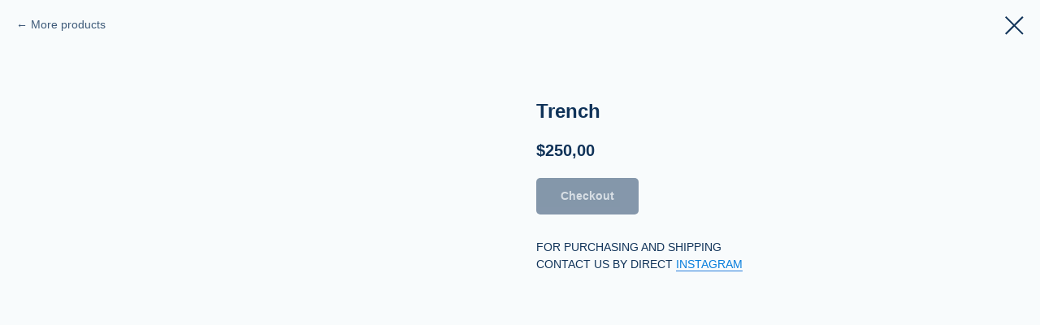

--- FILE ---
content_type: text/html; charset=UTF-8
request_url: https://www.lemniguriani.com/shop/tproduct/406311492-147881976721-trench
body_size: 8763
content:
<!DOCTYPE html><html lang="en"><head><meta charset="utf-8" /><meta http-equiv="Content-Type" content="text/html; charset=utf-8" /><meta name="viewport" content="width=device-width, initial-scale=1.0" /> <meta name="google-site-verification" content="mmYd1tCJKE01uw8OK2XSpwQUsZXhPgmapokYE8nIG5Q" /> <!--metatextblock-->
<title>Trench</title>
<meta name="description" content="">
<meta name="keywords" content="">
<meta property="og:title" content="Trench" />
<meta property="og:description" content="" />
<meta property="og:type" content="website" />
<meta property="og:url" content="https://www.lemniguriani.com/shop/tproduct/406311492-147881976721-trench" />
<meta property="og:image" content="https://static.tildacdn.com/tild3533-3161-4462-a564-373263363634/1Z4A1322.jpg" />
<link rel="canonical" href="https://www.lemniguriani.com/shop/tproduct/406311492-147881976721-trench" />
<!--/metatextblock--><meta name="format-detection" content="telephone=no" /><meta http-equiv="x-dns-prefetch-control" content="on"><link rel="dns-prefetch" href="https://ws.tildacdn.com"><link rel="dns-prefetch" href="https://static.tildacdn.com"><link rel="shortcut icon" href="https://static.tildacdn.com/tild3163-3765-4932-a461-613463343763/favicon.ico" type="image/x-icon" /><link rel="apple-touch-icon" href="https://static.tildacdn.com/tild3665-6563-4261-a237-626336313836/Frame_57.png"><link rel="apple-touch-icon" sizes="76x76" href="https://static.tildacdn.com/tild3665-6563-4261-a237-626336313836/Frame_57.png"><link rel="apple-touch-icon" sizes="152x152" href="https://static.tildacdn.com/tild3665-6563-4261-a237-626336313836/Frame_57.png"><link rel="apple-touch-startup-image" href="https://static.tildacdn.com/tild3665-6563-4261-a237-626336313836/Frame_57.png"><meta name="msapplication-TileColor" content="#000000"><meta name="msapplication-TileImage" content="https://static.tildacdn.com/tild3230-3933-4033-a463-636231313036/Frame_57.png"><!-- Assets --><script src="https://neo.tildacdn.com/js/tilda-fallback-1.0.min.js" charset="utf-8" async></script><link rel="stylesheet" href="https://static.tildacdn.com/css/tilda-grid-3.0.min.css" type="text/css" media="all" onerror="this.loaderr='y';"/><link rel="stylesheet" href="https://static.tildacdn.com/ws/project5121110/tilda-blocks-page25163257.min.css?t=1681738965" type="text/css" media="all" onerror="this.loaderr='y';" /><link rel="stylesheet" href="https://static.tildacdn.com/css/tilda-popup-1.1.min.css" type="text/css" media="all" /><link rel="stylesheet" href="https://static.tildacdn.com/css/tilda-slds-1.4.min.css" type="text/css" media="all" /><link rel="stylesheet" href="https://static.tildacdn.com/css/tilda-catalog-1.1.min.css" type="text/css" media="all" /><link rel="stylesheet" href="https://static.tildacdn.com/css/tilda-forms-1.0.min.css" type="text/css" media="all" onerror="this.loaderr='y';" /><link rel="stylesheet" href="https://static.tildacdn.com/css/tilda-zoom-2.0.min.css" type="text/css" media="all" /><script type="text/javascript">(function (d) {
if (!d.visibilityState) {
var s = d.createElement('script');
s.src = 'https://static.tildacdn.com/js/tilda-polyfill-1.0.min.js';
d.getElementsByTagName('head')[0].appendChild(s);
}
})(document);
function t_onReady(func) {
if (document.readyState != 'loading') {
func();
} else {
document.addEventListener('DOMContentLoaded', func);
}
}
function t_onFuncLoad(funcName, okFunc, time) {
if (typeof window[funcName] === 'function') {
okFunc();
} else {
setTimeout(function() {
t_onFuncLoad(funcName, okFunc, time);
},(time || 100));
}
}function t_throttle(fn, threshhold, scope) {return function () {fn.apply(scope || this, arguments);};}
		if (navigator.userAgent.indexOf('Android') !== -1) {
			var l = document.createElement('link');
			l.rel = 'stylesheet';
			l.href = 'https://static.tildacdn.com/css/fonts-arial.css';
			l.media = 'all';
			document.getElementsByTagName('head')[0].appendChild(l);
		}
		</script><script src="https://static.tildacdn.com/js/jquery-1.10.2.min.js" charset="utf-8" onerror="this.loaderr='y';"></script> <script src="https://static.tildacdn.com/js/tilda-scripts-3.0.min.js" charset="utf-8" defer onerror="this.loaderr='y';"></script><script src="https://static.tildacdn.com/ws/project5121110/tilda-blocks-page25163257.min.js?t=1681738965" charset="utf-8" onerror="this.loaderr='y';"></script><script src="https://static.tildacdn.com/js/lazyload-1.3.min.js" charset="utf-8" async onerror="this.loaderr='y';"></script><script src="https://static.tildacdn.com/js/hammer.min.js" charset="utf-8" async onerror="this.loaderr='y';"></script><script src="https://static.tildacdn.com/js/tilda-slds-1.4.min.js" charset="utf-8" async onerror="this.loaderr='y';"></script><script src="https://static.tildacdn.com/js/tilda-products-1.0.min.js" charset="utf-8" async onerror="this.loaderr='y';"></script><script src="https://static.tildacdn.com/js/tilda-catalog-1.1.min.js" charset="utf-8" async onerror="this.loaderr='y';"></script><script src="https://static.tildacdn.com/js/tilda-forms-1.0.min.js" charset="utf-8" async onerror="this.loaderr='y';"></script><script src="https://static.tildacdn.com/js/tilda-cart-1.0.min.js" charset="utf-8" async onerror="this.loaderr='y';"></script><script src="https://static.tildacdn.com/js/tilda-zoom-2.0.min.js" charset="utf-8" async onerror="this.loaderr='y';"></script><script src="https://static.tildacdn.com/js/tilda-events-1.0.min.js" charset="utf-8" async onerror="this.loaderr='y';"></script>
<script>
function t_animateSbs__isEnabled(t, e) {
	return true;
}
</script>
<script type="text/javascript">window.dataLayer = window.dataLayer || [];</script><script type="text/javascript">(function () {
if((/bot|google|yandex|baidu|bing|msn|duckduckbot|teoma|slurp|crawler|spider|robot|crawling|facebook/i.test(navigator.userAgent))===false && typeof(sessionStorage)!='undefined' && sessionStorage.getItem('visited')!=='y' && document.visibilityState){
var style=document.createElement('style');
style.type='text/css';
style.innerHTML='@media screen and (min-width: 980px) {.t-records {opacity: 0;}.t-records_animated {-webkit-transition: opacity ease-in-out .2s;-moz-transition: opacity ease-in-out .2s;-o-transition: opacity ease-in-out .2s;transition: opacity ease-in-out .2s;}.t-records.t-records_visible {opacity: 1;}}';
document.getElementsByTagName('head')[0].appendChild(style);
function t_setvisRecs(){
var alr=document.querySelectorAll('.t-records');
Array.prototype.forEach.call(alr, function(el) {
el.classList.add("t-records_animated");
});
setTimeout(function () {
Array.prototype.forEach.call(alr, function(el) {
el.classList.add("t-records_visible");
});
sessionStorage.setItem("visited", "y");
}, 400);
} 
document.addEventListener('DOMContentLoaded', t_setvisRecs);
}
})();</script></head><body class="t-body" style="margin:0;"><!--allrecords--><div id="allrecords" class="t-records" data-product-page="y" data-hook="blocks-collection-content-node" data-tilda-project-id="5121110" data-tilda-page-id="25163257" data-tilda-page-alias="shop" data-tilda-formskey="5a0e866cb4891daa219d6ede25121110" data-tilda-lazy="yes" data-tilda-project-lang="EN" data-tilda-project-headcode="yes">


<!-- PRODUCT START -->

                
                        
                    
        
        

<div id="rec406311492" class="r t-rec" style="background-color:#f8fbfc;" data-bg-color="#f8fbfc">
    <div class="t-store t-store__prod-snippet__container">

        
                <div class="t-store__prod-popup__close-txt-wr" style="position:absolute;">
            <a href="https://www.lemniguriani.com/shop" class="js-store-close-text t-store__prod-popup__close-txt t-descr t-descr_xxs" style="color:#103359;">
                More products
            </a>
        </div>
        
        <a href="https://www.lemniguriani.com/shop" class="t-popup__close" style="position:absolute; background-color:#f8fbfc">
            <div class="t-popup__close-wrapper">
                <svg class="t-popup__close-icon t-popup__close-icon_arrow" width="26px" height="26px" viewBox="0 0 26 26" version="1.1" xmlns="http://www.w3.org/2000/svg" xmlns:xlink="http://www.w3.org/1999/xlink"><path d="M10.4142136,5 L11.8284271,6.41421356 L5.829,12.414 L23.4142136,12.4142136 L23.4142136,14.4142136 L5.829,14.414 L11.8284271,20.4142136 L10.4142136,21.8284271 L2,13.4142136 L10.4142136,5 Z" fill="#103359"></path></svg>
                <svg class="t-popup__close-icon t-popup__close-icon_cross" width="23px" height="23px" viewBox="0 0 23 23" version="1.1" xmlns="http://www.w3.org/2000/svg" xmlns:xlink="http://www.w3.org/1999/xlink"><g stroke="none" stroke-width="1" fill="#103359" fill-rule="evenodd"><rect transform="translate(11.313708, 11.313708) rotate(-45.000000) translate(-11.313708, -11.313708) " x="10.3137085" y="-3.6862915" width="2" height="30"></rect><rect transform="translate(11.313708, 11.313708) rotate(-315.000000) translate(-11.313708, -11.313708) " x="10.3137085" y="-3.6862915" width="2" height="30"></rect></g></svg>
            </div>
        </a>
        
        <div class="js-store-product js-product t-store__product-snippet" data-product-lid="147881976721" data-product-uid="147881976721" itemscope itemtype="http://schema.org/Product">
            <meta itemprop="productID" content="147881976721" />

            <div class="t-container">
                <div>
                    <meta itemprop="image" content="https://static.tildacdn.com/tild3533-3161-4462-a564-373263363634/1Z4A1322.jpg" />
                    <div class="t-store__prod-popup__slider js-store-prod-slider t-store__prod-popup__col-left t-col t-col_6">
                        <div class="js-product-img" style="width:100%;padding-bottom:75%;background-size:cover;opacity:0;">
                        </div>
                    </div>
                    <div class="t-store__prod-popup__info t-align_left t-store__prod-popup__col-right t-col t-col_6">

                        <div class="t-store__prod-popup__title-wrapper">
                            <h1 class="js-store-prod-name js-product-name t-store__prod-popup__name t-name t-name_xl" itemprop="name" style="color:#103359;line-height:1.4;">Trench</h1>
                            <div class="t-store__prod-popup__brand t-descr t-descr_xxs" >
                                                            </div>
                            <div class="t-store__prod-popup__sku t-descr t-descr_xxs">
                                <span class="js-store-prod-sku js-product-sku" translate="no" >
                                    
                                </span>
                            </div>
                        </div>

                                                                        <div itemprop="offers" itemscope itemtype="http://schema.org/Offer" style="display:none;">
                            <meta itemprop="serialNumber" content="147881976721" />
                                                        <meta itemprop="price" content="250.00" />
                            <meta itemprop="priceCurrency" content="USD" />
                                                        <link itemprop="availability" href="http://schema.org/InStock">
                                                    </div>
                        
                                                
                        <div class="js-store-price-wrapper t-store__prod-popup__price-wrapper">
                            <div class="js-store-prod-price t-store__prod-popup__price t-store__prod-popup__price-item t-name t-name_md" style="color:#103359;font-weight:600;">
                                                                <div class="t-store__prod-popup__price-currency" translate="no">$</div><div class="js-product-price js-store-prod-price-val t-store__prod-popup__price-value" data-product-price-def="250.0000" data-product-price-def-str="250,00">250,00</div>
                                                            </div>
                            <div class="js-store-prod-price-old t-store__prod-popup__price_old t-store__prod-popup__price-item t-name t-name_md" style="color:#103359;font-weight:600;display:none;">
                                                                <div class="t-store__prod-popup__price-currency" translate="no">$</div><div class="js-store-prod-price-old-val t-store__prod-popup__price-value"></div>
                                                            </div>
                        </div>

                        <div class="js-product-controls-wrapper">
                        </div>

                        <div class="t-store__prod-popup__links-wrapper">
                                                    </div>

                                                <div class="t-store__prod-popup__btn-wrapper"   tt="Checkout">
                                                        <a href="#order" class="t-store__prod-popup__btn t-store__prod-popup__btn_disabled t-btn t-btn_sm" style="color:#ffffff;background-color:#103359;border-radius:5px;-moz-border-radius:5px;-webkit-border-radius:5px;">
                                <table style="width:100%; height:100%;">
                                    <tbody>
                                        <tr>
                                            <td class="js-store-prod-popup-buy-btn-txt">Checkout</td>
                                        </tr>
                                    </tbody>
                                </table>
                            </a>
                                                    </div>
                        
                        <div class="js-store-prod-text t-store__prod-popup__text t-descr t-descr_xxs" style="color:#103359;">
                                                    <div class="js-store-prod-all-text" itemprop="description">
                                <span style="color: rgb(16, 51, 89);">FOR PURCHASING AND SHIPPING</span><br /><span style="color: rgb(16, 51, 89);">CONTACT US BY DIRECT</span>&nbsp;<a href="https://www.instagram.com/lem.brand.georgia/" rel="noopener noreferrer" style="color: rgb(7, 126, 220); border-bottom: 1px solid rgb(39, 126, 220); box-shadow: none; text-decoration: none;">INSTAGRAM</a>                            </div>
                                                                            <div class="js-store-prod-all-charcs">
                                                                                                                                                                        </div>
                                                </div>

                    </div>
                </div>

                            </div>
        </div>
                <div class="js-store-error-msg t-store__error-msg-cont"></div>
        <div itemscope itemtype="http://schema.org/ImageGallery" style="display:none;">
                                                </div>

    </div>

                        
                        
    
    <style>
        /* body bg color */
        
        .t-body {
            background-color:#f8fbfc;
        }
        

        /* body bg color end */
        /* Slider stiles */
        .t-slds__bullet_active .t-slds__bullet_body {
            background-color: #222 !important;
        }

        .t-slds__bullet:hover .t-slds__bullet_body {
            background-color: #222 !important;
        }
        /* Slider stiles end */
    </style>
    

            
        
    <style>
        

        

        
    </style>
    
    
        
    <style>
        
    </style>
    
    
        
    <style>
        
    </style>
    
    
        
        <style>
    
                                    
        </style>
    
    
    <div class="js-store-tpl-slider-arrows" style="display: none;">
                


<div class="t-slds__arrow_wrapper t-slds__arrow_wrapper-left" data-slide-direction="left">
  <div class="t-slds__arrow t-slds__arrow-left t-slds__arrow-withbg" style="width: 40px; height: 40px;background-color: rgba(255,255,255,1);">
    <div class="t-slds__arrow_body t-slds__arrow_body-left" style="width: 9px;">
      <svg style="display: block" viewBox="0 0 9.3 17" xmlns="http://www.w3.org/2000/svg" xmlns:xlink="http://www.w3.org/1999/xlink">
                <desc>Left</desc>
        <polyline
        fill="none"
        stroke="#103359"
        stroke-linejoin="butt"
        stroke-linecap="butt"
        stroke-width="1"
        points="0.5,0.5 8.5,8.5 0.5,16.5"
        />
      </svg>
    </div>
  </div>
</div>
<div class="t-slds__arrow_wrapper t-slds__arrow_wrapper-right" data-slide-direction="right">
  <div class="t-slds__arrow t-slds__arrow-right t-slds__arrow-withbg" style="width: 40px; height: 40px;background-color: rgba(255,255,255,1);">
    <div class="t-slds__arrow_body t-slds__arrow_body-right" style="width: 9px;">
      <svg style="display: block" viewBox="0 0 9.3 17" xmlns="http://www.w3.org/2000/svg" xmlns:xlink="http://www.w3.org/1999/xlink">
        <desc>Right</desc>
        <polyline
        fill="none"
        stroke="#103359"
        stroke-linejoin="butt"
        stroke-linecap="butt"
        stroke-width="1"
        points="0.5,0.5 8.5,8.5 0.5,16.5"
        />
      </svg>
    </div>
  </div>
</div>    </div>

    
    <script>
        t_onReady(function() {
            var tildacopyEl = document.getElementById('tildacopy');
            if (tildacopyEl) tildacopyEl.style.display = 'none';

            var recid = '406311492';
            var options = {};
            var product = {"uid":147881976721,"rootpartid":7693150,"title":"Trench","text":"<span style=\"color: rgb(16, 51, 89);\">FOR PURCHASING AND SHIPPING<\/span><br \/><span style=\"color: rgb(16, 51, 89);\">CONTACT US BY DIRECT<\/span>&nbsp;<a href=\"https:\/\/www.instagram.com\/lem.brand.georgia\/\" rel=\"noopener noreferrer\" style=\"color: rgb(7, 126, 220); border-bottom: 1px solid rgb(39, 126, 220); box-shadow: none; text-decoration: none;\">INSTAGRAM<\/a>","price":"250.0000","gallery":[{"img":"https:\/\/static.tildacdn.com\/tild3533-3161-4462-a564-373263363634\/1Z4A1322.jpg"}],"sort":1001380,"portion":0,"newsort":0,"json_chars":"null","externalid":"0HMePYC3DgO1n98lyXaC","pack_label":"lwh","pack_x":0,"pack_y":0,"pack_z":0,"pack_m":0,"serverid":"master","servertime":"1644479507.8102","parentuid":"","editions":[{"uid":147881976721,"price":"250.00","priceold":"","sku":"","quantity":"","img":"https:\/\/static.tildacdn.com\/tild3533-3161-4462-a564-373263363634\/1Z4A1322.jpg"}],"characteristics":[],"properties":[],"partuids":[],"url":"https:\/\/www.lemniguriani.com\/shop\/tproduct\/406311492-147881976721-trench"};

            // draw slider or show image for SEO
            if (window.isSearchBot) {
                var imgEl = document.querySelector('.js-product-img');
                if (imgEl) imgEl.style.opacity = '1';
            } else {
                
                var prodcard_optsObj = {
    hasWrap: true,
    txtPad: '',
    bgColor: '',
    borderRadius: '',
    shadowSize: '0px',
    shadowOpacity: '',
    shadowSizeHover: '',
    shadowOpacityHover: '',
    shadowShiftyHover: '',
    btnTitle1: '',
    btnLink1: 'popup',
    btnTitle2: '',
    btnLink2: 'popup',
    showOpts: false};

var price_optsObj = {
    color: '#103359',
    colorOld: '#103359',
    fontSize: '20px',
    fontWeight: '600'
};

var popup_optsObj = {
    columns: '6',
    columns2: '6',
    isVertical: '',
    align: '',
    btnTitle: 'Checkout',
    closeText: 'More products',
    iconColor: '#103359',
    containerBgColor: '#f8fbfc',
    overlayBgColorRgba: 'rgba(248,251,252,1)',
    popupStat: '',
    popupContainer: '',
    fixedButton: false,
    mobileGalleryStyle: ''
};

var slider_optsObj = {
    anim_speed: '',
    arrowColor: '#103359',
    videoPlayerIconColor: '',
    cycle: '',
    controls: 'arrowsthumbs',
    bgcolor: '#f8fbfc'
};

var slider_dotsOptsObj = {
    size: '',
    bgcolor: '',
    bordersize: '',
    bgcoloractive: ''
};

var slider_slidesOptsObj = {
    zoomable: true,
    bgsize: 'cover',
    ratio: '1.33'
};

var typography_optsObj = {
    descrColor: '#103359',
    titleColor: '#103359'
};

var default_sortObj = {
    in_stock: false};

var btn1_style = 'border-radius:5px;-moz-border-radius:5px;-webkit-border-radius:5px;color:#ffffff;background-color:#103359;';
var btn2_style = 'border-radius:5px;-moz-border-radius:5px;-webkit-border-radius:5px;color:#000000;border:1px solid #000000;';

var options_catalog = {
    btn1_style: btn1_style,
    btn2_style: btn2_style,
    storepart: '751975209811',
    prodCard: prodcard_optsObj,
    popup_opts: popup_optsObj,
    defaultSort: default_sortObj,
    slider_opts: slider_optsObj,
    slider_dotsOpts: slider_dotsOptsObj,
    slider_slidesOpts: slider_slidesOptsObj,
    typo: typography_optsObj,
    price: price_optsObj,
    blocksInRow: '4',
    imageHover: false,
    imageHeight: '500px',
    imageRatioClass: 't-store__card__imgwrapper_4-3',
    align: 'center',
    vindent: '',
    isHorizOnMob:false,
    itemsAnim: '',
    hasOriginalAspectRatio: false,
    markColor: '#ffffff',
    markBgColor: '#ff4a4a',
    currencySide: 'l',
    currencyTxt: '$',
    currencySeparator: ',',
    currencyDecimal: '00',
    btnSize: '',
    verticalAlignButtons: false,
    hideFilters: false,
    titleRelevants: '',
    showRelevants: '',
    relevants_slider: false,
    relevants_quantity: '',
    isFlexCols: false,
    isPublishedPage: true,
    previewmode: true,
    colClass: 't-col t-col_3',
    ratio: '3_4',
    sliderthumbsside: '',
    showStoreBtnQuantity: '',
    tabs: '',
    galleryStyle: '',
    title_typo: '',
    descr_typo: '',
    price_typo: '',
    price_old_typo: '',
    menu_typo: '',
    options_typo: '',
    sku_typo: '',
    characteristics_typo: '',
    button_styles: '',
    button2_styles: '',
    buttonicon: '',
    buttoniconhover: '',
};                
                // emulate, get options_catalog from file store_catalog_fields
                options = options_catalog;
                options.typo.title = "color:#103359;line-height:1.4;" || '';
                options.typo.descr = "color:#103359;" || '';

                try {
                    if (options.showRelevants) {
                        var itemsCount = '4';
                        var relevantsMethod;
                        switch (options.showRelevants) {
                            case 'cc':
                                relevantsMethod = 'current_category';
                                break;
                            case 'all':
                                relevantsMethod = 'all_categories';
                                break;
                            default:
                                relevantsMethod = 'category_' + options.showRelevants;
                                break;
                        }

                        t_onFuncLoad('t_store_loadProducts', function() {
                            t_store_loadProducts(
                                'relevants',
                                recid,
                                options,
                                false,
                                {
                                    currentProductUid: '147881976721',
                                    relevantsQuantity: itemsCount,
                                    relevantsMethod: relevantsMethod,
                                    relevantsSort: 'random'
                                }
                            );
                        });
                    }
                } catch (e) {
                    console.log('Error in relevants: ' + e);
                }
            }

            
                            options.popup_opts.btnTitle = 'Checkout';
                        

            window.tStoreOptionsList = [];

            t_onFuncLoad('t_store_productInit', function() {
                t_store_productInit(recid, options, product);
            });

            // if user coming from catalog redirect back to main page
            if (window.history.state && (window.history.state.productData || window.history.state.storepartuid)) {
                window.onpopstate = function() {
                    window.history.replaceState(null, null, window.location.origin);
                    window.location.replace(window.location.origin);
                };
            }
        });
    </script>
    

</div>


<!-- PRODUCT END -->

<div id="rec558081646" class="r t-rec" style="" data-animationappear="off" data-record-type="706"><script>t_onReady(function () {
setTimeout(function () {
t_onFuncLoad('tcart__init', function () {
tcart__init('558081646');
});
}, 50);
/* fix for Android */
var userAgent = navigator.userAgent.toLowerCase();
var isAndroid = userAgent.indexOf('android') !== -1;
var body = document.body;
if (!body) return;
var isScrollablefFix = body.classList.contains('t-body_scrollable-fix-for-android');
if (isAndroid && !isScrollablefFix) {
body.classList.add('t-body_scrollable-fix-for-android');
document.head.insertAdjacentHTML(
'beforeend',
'<style>@media screen and (max-width: 560px) {\n.t-body_scrollable-fix-for-android {\noverflow: visible !important;\n}\n}\n</style>'
);
console.log('Android css fix was inited');
}
/* fix Instagram iPhone keyboard bug */
if (userAgent.indexOf('instagram') !== -1 && userAgent.indexOf('iphone') !== -1) {
body.style.position = 'relative';
}
var rec = document.querySelector('#rec558081646');
if (!rec) return;
var cartWindow = rec.querySelector('.t706__cartwin');
var allRecords = document.querySelector('.t-records');
var currentMode = allRecords.getAttribute('data-tilda-mode');
if (cartWindow && currentMode !== 'edit' && currentMode !== 'preview') {
cartWindow.addEventListener(
'scroll',
t_throttle(function () {
if (window.lazy === 'y' || document.querySelector('#allrecords').getAttribute('data-tilda-lazy') === 'yes') {
t_onFuncLoad('t_lazyload_update', function () {
t_lazyload_update();
});
}
}, 500)
);
}
});</script><div class="t706" data-cart-countdown="yes" data-opencart-onorder="yes" data-project-currency="$" data-project-currency-side="l" data-project-currency-sep="," data-project-currency-dec="00" data-project-currency-code="USD" data-payment-system="paypal" ><div class="t706__carticon" style=""><div class="t706__carticon-text t-name t-name_xs">Click to order</div> <div class="t706__carticon-wrapper"><div class="t706__carticon-imgwrap" ><svg role="img" class="t706__carticon-img" xmlns="http://www.w3.org/2000/svg" viewBox="0 0 64 64"><path fill="none" stroke-width="2" stroke-miterlimit="10" d="M44 18h10v45H10V18h10z"/><path fill="none" stroke-width="2" stroke-miterlimit="10" d="M22 24V11c0-5.523 4.477-10 10-10s10 4.477 10 10v13"/></svg></div><div class="t706__carticon-counter js-carticon-counter"></div></div></div><div class="t706__cartwin"><div class="t706__close t706__cartwin-close"><button type="button" class="t706__close-button t706__cartwin-close-wrapper" aria-label="Close cart"><svg role="presentation" class="t706__close-icon t706__cartwin-close-icon" width="23px" height="23px" viewBox="0 0 23 23" version="1.1" xmlns="http://www.w3.org/2000/svg" xmlns:xlink="http://www.w3.org/1999/xlink"><g stroke="none" stroke-width="1" fill="#fff" fill-rule="evenodd"><rect transform="translate(11.313708, 11.313708) rotate(-45.000000) translate(-11.313708, -11.313708) " x="10.3137085" y="-3.6862915" width="2" height="30"></rect><rect transform="translate(11.313708, 11.313708) rotate(-315.000000) translate(-11.313708, -11.313708) " x="10.3137085" y="-3.6862915" width="2" height="30"></rect></g></svg> </button> </div><div class="t706__cartwin-content"><div class="t706__cartwin-top"><div class="t706__cartwin-heading t-name t-name_xl"></div></div> <div class="t706__cartwin-products"></div><div class="t706__cartwin-bottom"><div class="t706__cartwin-prodamount-wrap t-descr t-descr_sm"><span class="t706__cartwin-prodamount-label">Total:&nbsp;</span><span class="t706__cartwin-prodamount"></span></div></div> <div class="t706__orderform "> <form id="form558081646" name='form558081646' role="form" action='' method='POST' data-formactiontype="0" data-inputbox=".t-input-group" class="t-form js-form-proccess t-form_inputs-total_9 " data-formsended-callback="t706_onSuccessCallback" ><!-- NO ONE SERVICES CONNECTED --> <input type="hidden" name="tildaspec-formname" tabindex="-1" value="Cart"><div class="js-successbox t-form__successbox t-text t-text_md" 
aria-live="polite" 
style="display:none;"
></div><div class="t-form__inputsbox"><div class="t-input-group t-input-group_nm" data-input-lid="1496239431201" 
><label for='input_1496239431201' class="t-input-title t-descr t-descr_md" id="field-title_1496239431201" data-redactor-toolbar="no" field="li_title__1496239431201" style="">Your Name</label><div class="t-input-block"><input type="text" 
autocomplete="name" 
name="Name" 
id="input_1496239431201" 
class="t-input js-tilda-rule " 
value="" data-tilda-req="1" aria-required="true" data-tilda-rule="name" 
aria-describedby="error_1496239431201" 
style="color:#000000;border:1px solid #000000;"><div class="t-input-error" aria-live="polite" id="error_1496239431201"></div></div></div><div class="t-input-group t-input-group_ph" data-input-lid="1496239478607" 
><label for='input_1496239478607' class="t-input-title t-descr t-descr_md" id="field-title_1496239478607" data-redactor-toolbar="no" field="li_title__1496239478607" style="">Your Phone</label><div class="t-input-block"><input type="tel" 
autocomplete="tel" 
name="Phone" 
id="input_1496239478607" 
class="t-input js-tilda-rule " 
value="" data-tilda-req="1" aria-required="true" data-tilda-rule="phone" 
pattern="[0-9]*"
aria-describedby="error_1496239478607" 
style="color:#000000;border:1px solid #000000;"><div class="t-input-error" aria-live="polite" id="error_1496239478607"></div></div></div><div class="t-input-group t-input-group_in" data-input-lid="1496239459190" 
><label for='input_1496239459190' class="t-input-title t-descr t-descr_md" id="field-title_1496239459190" data-redactor-toolbar="no" field="li_title__1496239459190" style="">Company</label><div class="t-input-block"><input type="text" 
name="Company" 
id="input_1496239459190" 
class="t-input js-tilda-rule " 
value=""
placeholder="Company" 
aria-describedby="error_1496239459190" 
style="color:#000000;border:1px solid #000000;"><div class="t-input-error" aria-live="polite" id="error_1496239459190"></div></div></div><div class="t-input-group t-input-group_in" data-input-lid="1679062453284" 
><label for='input_1679062453284' class="t-input-title t-descr t-descr_md" id="field-title_1679062453284" data-redactor-toolbar="no" field="li_title__1679062453284" style="">Address</label><div class="t-input-block"><input type="text" 
name="Address" 
id="input_1679062453284" 
class="t-input js-tilda-rule " 
value=""
placeholder="Address" 
aria-describedby="error_1679062453284" 
style="color:#000000;border:1px solid #000000;"><div class="t-input-error" aria-live="polite" id="error_1679062453284"></div></div></div><div class="t-input-group t-input-group_in" data-input-lid="1679062483900" 
><label for='input_1679062483900' class="t-input-title t-descr t-descr_md" id="field-title_1679062483900" data-redactor-toolbar="no" field="li_title__1679062483900" style="">Suburb</label><div class="t-input-block"><input type="text" 
name="Suburb" 
id="input_1679062483900" 
class="t-input js-tilda-rule " 
value=""
placeholder="Suburb" 
aria-describedby="error_1679062483900" 
style="color:#000000;border:1px solid #000000;"><div class="t-input-error" aria-live="polite" id="error_1679062483900"></div></div></div><div class="t-input-group t-input-group_sb" data-input-lid="1679062522634" 
><label for='input_1679062522634' class="t-input-title t-descr t-descr_md" id="field-title_1679062522634" data-redactor-toolbar="no" field="li_title__1679062522634" style="">Country</label><div class="t-input-subtitle t-descr t-descr_xxs t-opacity_70" data-redactor-toolbar="no" field="li_subtitle__1679062522634" style="">Country/region</div><div class="t-input-block"><div class="t-select__wrapper "><select name="Country" 
id="input_1679062522634" 
class="t-select js-tilda-rule "
style="color:#000000;border:1px solid #000000;"><option value="Australia" style="color:#000000;" >Australia</option><option value="Romania" style="color:#000000;" >Romania</option><option value="Austria" style="color:#000000;" >Austria</option><option value="Belgium" style="color:#000000;" >Belgium</option><option value="Canada" style="color:#000000;" >Canada</option><option value="Denmark" style="color:#000000;" >Denmark</option><option value="Czechia" style="color:#000000;" >Czechia</option><option value="Finland" style="color:#000000;" >Finland</option><option value="France" style="color:#000000;" >France</option><option value="Germany" style="color:#000000;" >Germany</option><option value="Hong Kong SAR" style="color:#000000;" >Hong Kong SAR</option><option value="Ireland" style="color:#000000;" >Ireland</option><option value="Italy" style="color:#000000;" >Italy</option><option value="Japan" style="color:#000000;" >Japan</option><option value="Netherlands" style="color:#000000;" >Netherlands</option><option value="New Zealand" style="color:#000000;" >New Zealand</option><option value="Portugal" style="color:#000000;" >Portugal</option><option value="Singapore" style="color:#000000;" >Singapore</option><option value="Spain" style="color:#000000;" >Spain</option><option value="Sweden" style="color:#000000;" >Sweden</option><option value="Switzerland" style="color:#000000;" >Switzerland</option><option value="United Kingdom" style="color:#000000;" >United Kingdom</option><option value="United States" style="color:#000000;" >United States</option></select></div><div class="t-input-error" aria-live="polite" id="error_1679062522634"></div></div></div><div class="t-input-group t-input-group_in" data-input-lid="1679062990626" 
><label for='input_1679062990626' class="t-input-title t-descr t-descr_md" id="field-title_1679062990626" data-redactor-toolbar="no" field="li_title__1679062990626" style="">State</label><div class="t-input-block"><input type="text" 
name="State" 
id="input_1679062990626" 
class="t-input js-tilda-rule " 
value=""
placeholder="State" 
aria-describedby="error_1679062990626" 
style="color:#000000;border:1px solid #000000;"><div class="t-input-error" aria-live="polite" id="error_1679062990626"></div></div></div><div class="t-input-group t-input-group_in" data-input-lid="1679063005562" 
><label for='input_1679063005562' class="t-input-title t-descr t-descr_md" id="field-title_1679063005562" data-redactor-toolbar="no" field="li_title__1679063005562" style="">Post Code</label><div class="t-input-block"><input type="text" 
name="Post Code" 
id="input_1679063005562" 
class="t-input js-tilda-rule " 
value=""
placeholder="Post Code" 
aria-describedby="error_1679063005562" 
style="color:#000000;border:1px solid #000000;"><div class="t-input-error" aria-live="polite" id="error_1679063005562"></div></div></div><div class="t-input-group t-input-group_pc" data-input-lid="1680528390175" 
><div class="t-input-title t-descr t-descr_md" id="field-title_1680528390175" data-redactor-toolbar="no" field="li_title__1680528390175" style="">Promo Code</div><div class="t-input-block"><style>.t-inputpromocode__wrapper .t-text {
color: #000;
}</style><div class="t-inputpromocode__wrapper" style="display:table;width:100%;"><input type="text" name="Promo Code" class="t-input t-inputpromocode js-tilda-rule" value="" style="display: table-cell; color:#000000;border:1px solid #000000;" data-tilda-rule="promocode"><div class="t-inputpromocode__btn t-btn t-btn_md" style="display:none;position:relative;height:auto; color:#fff; background: #000;">Activate</div></div><script src="https://static.tildacdn.com/js/tilda-promocode-1.0.min.js"></script><script>t_onReady(function () {
try {
t_onFuncLoad('t_input_promocode_init', function () {
t_input_promocode_init('558081646', '1680528390175');
});
} catch (error) {
console.error(error);
}
});</script><div class="t-input-error" aria-live="polite" id="error_1680528390175"></div></div></div><div class="t-form__errorbox-middle"><div class="js-errorbox-all t-form__errorbox-wrapper" style="display:none;"><div class="t-form__errorbox-text t-text t-text_md"><p class="t-form__errorbox-item js-rule-error js-rule-error-all"></p><p class="t-form__errorbox-item js-rule-error js-rule-error-req"></p><p class="t-form__errorbox-item js-rule-error js-rule-error-email"></p><p class="t-form__errorbox-item js-rule-error js-rule-error-name"></p><p class="t-form__errorbox-item js-rule-error js-rule-error-phone"></p><p class="t-form__errorbox-item js-rule-error js-rule-error-minlength"></p><p class="t-form__errorbox-item js-rule-error js-rule-error-string"></p></div></div> </div><div class="t-form__submit"><button type="submit" class="t-submit" style="color:#ffffff;background-color:#000000;" >Checkout</button></div></div><div class="t-form__errorbox-bottom"><div class="js-errorbox-all t-form__errorbox-wrapper" style="display:none;"><div class="t-form__errorbox-text t-text t-text_md"><p class="t-form__errorbox-item js-rule-error js-rule-error-all"></p><p class="t-form__errorbox-item js-rule-error js-rule-error-req"></p><p class="t-form__errorbox-item js-rule-error js-rule-error-email"></p><p class="t-form__errorbox-item js-rule-error js-rule-error-name"></p><p class="t-form__errorbox-item js-rule-error js-rule-error-phone"></p><p class="t-form__errorbox-item js-rule-error js-rule-error-minlength"></p><p class="t-form__errorbox-item js-rule-error js-rule-error-string"></p></div></div> </div></form><style>#rec558081646 input::-webkit-input-placeholder {color:#000000; opacity: 0.5;}
#rec558081646 input::-moz-placeholder {color:#000000; opacity: 0.5;}
#rec558081646 input:-moz-placeholder {color:#000000; opacity: 0.5;}
#rec558081646 input:-ms-input-placeholder {color:#000000; opacity: 0.5;}
#rec558081646 textarea::-webkit-input-placeholder {color:#000000; opacity: 0.5;}
#rec558081646 textarea::-moz-placeholder {color:#000000; opacity: 0.5;}
#rec558081646 textarea:-moz-placeholder {color:#000000; opacity: 0.5;}
#rec558081646 textarea:-ms-input-placeholder {color:#000000; opacity: 0.5;}</style></div></div> </div><div class="t706__cartdata"></div></div><style></style></div>



</div>
<!--/allrecords--><!-- Stat --><script type="text/javascript">if (! window.mainTracker) { window.mainTracker = 'tilda'; }
setTimeout(function(){ (function (d, w, k, o, g) { var n=d.getElementsByTagName(o)[0],s=d.createElement(o),f=function(){n.parentNode.insertBefore(s,n);}; s.type = "text/javascript"; s.async = true; s.key = k; s.id = "tildastatscript"; s.src=g; if (w.opera=="[object Opera]") {d.addEventListener("DOMContentLoaded", f, false);} else { f(); } })(document, window, 'baa469bd20e5febf1f72c46550dddb58','script','https://static.tildacdn.com/js/tilda-stat-1.0.min.js');
}, 2000); </script></body></html>